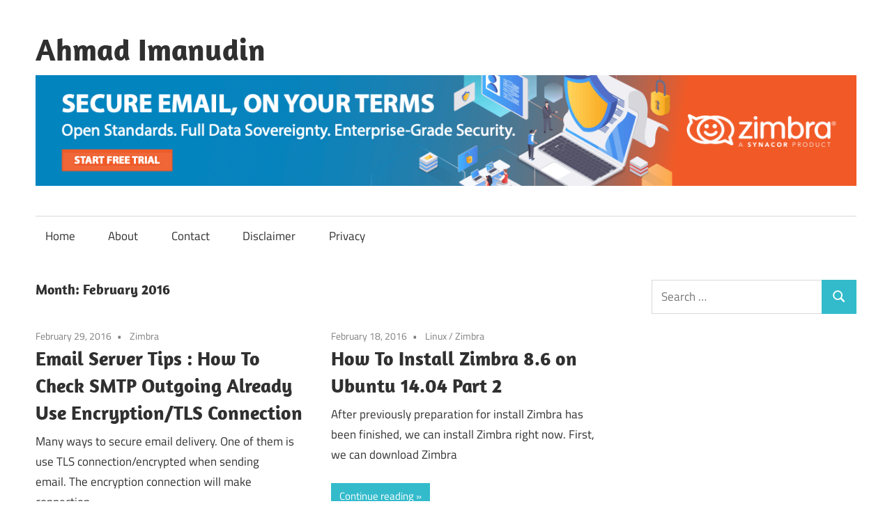

--- FILE ---
content_type: text/html; charset=UTF-8
request_url: https://imanudin.net/2016/02/
body_size: 16130
content:
<!DOCTYPE html>
<html lang="en-US">

<head>
<meta charset="UTF-8">
<meta name="viewport" content="width=device-width, initial-scale=1">
<link rel="profile" href="https://gmpg.org/xfn/11">
<link rel="pingback" href="https://imanudin.net/xmlrpc.php">

<meta name='robots' content='noindex, follow' />

	<!-- This site is optimized with the Yoast SEO plugin v26.7 - https://yoast.com/wordpress/plugins/seo/ -->
	<title>February 2016 - Ahmad Imanudin</title>
	<meta property="og:locale" content="en_US" />
	<meta property="og:type" content="website" />
	<meta property="og:title" content="February 2016 - Ahmad Imanudin" />
	<meta property="og:url" content="https://imanudin.net/2016/02/" />
	<meta property="og:site_name" content="Ahmad Imanudin" />
	<meta name="twitter:card" content="summary_large_image" />
	<meta name="twitter:site" content="@imanudincomnet" />
	<script type="application/ld+json" class="yoast-schema-graph">{"@context":"https://schema.org","@graph":[{"@type":"CollectionPage","@id":"https://imanudin.net/2016/02/","url":"https://imanudin.net/2016/02/","name":"February 2016 - Ahmad Imanudin","isPartOf":{"@id":"https://imanudin.net/#website"},"breadcrumb":{"@id":"https://imanudin.net/2016/02/#breadcrumb"},"inLanguage":"en-US"},{"@type":"BreadcrumbList","@id":"https://imanudin.net/2016/02/#breadcrumb","itemListElement":[{"@type":"ListItem","position":1,"name":"Home","item":"https://imanudin.net/"},{"@type":"ListItem","position":2,"name":"Archives for February 2016"}]},{"@type":"WebSite","@id":"https://imanudin.net/#website","url":"https://imanudin.net/","name":"Ahmad Imanudin","description":"My Little Note","publisher":{"@id":"https://imanudin.net/#/schema/person/28e1e7fb3f4eaefa22c583a1a54bafc0"},"potentialAction":[{"@type":"SearchAction","target":{"@type":"EntryPoint","urlTemplate":"https://imanudin.net/?s={search_term_string}"},"query-input":{"@type":"PropertyValueSpecification","valueRequired":true,"valueName":"search_term_string"}}],"inLanguage":"en-US"},{"@type":["Person","Organization"],"@id":"https://imanudin.net/#/schema/person/28e1e7fb3f4eaefa22c583a1a54bafc0","name":"Imanudin Ahmad","image":{"@type":"ImageObject","inLanguage":"en-US","@id":"https://imanudin.net/#/schema/person/image/","url":"https://secure.gravatar.com/avatar/c61b7d004d3001f64e83d8903c7f5ccf774745bb1d76dce1852963697fa3341c?s=96&d=mm&r=g","contentUrl":"https://secure.gravatar.com/avatar/c61b7d004d3001f64e83d8903c7f5ccf774745bb1d76dce1852963697fa3341c?s=96&d=mm&r=g","caption":"Imanudin Ahmad"},"logo":{"@id":"https://imanudin.net/#/schema/person/image/"},"description":"I am part of the team at PT Excellent Infotama Kreasindo","sameAs":["https://imanudin.net","https://www.facebook.com/imanudin11/","https://www.instagram.com/ahimanudin/","https://www.linkedin.com/in/imanudin11/","https://x.com/imanudincomnet","https://www.youtube.com/c/ahmadimanudin"]}]}</script>
	<!-- / Yoast SEO plugin. -->


<link rel='dns-prefetch' href='//secure.gravatar.com' />
<link rel='dns-prefetch' href='//stats.wp.com' />
<link rel='dns-prefetch' href='//v0.wordpress.com' />
<link rel='dns-prefetch' href='//www.googletagmanager.com' />
<link rel='preconnect' href='//i0.wp.com' />
<link rel='preconnect' href='//c0.wp.com' />
<link rel="alternate" type="application/rss+xml" title="Ahmad Imanudin &raquo; Feed" href="https://imanudin.net/feed/" />
<link rel="alternate" type="application/rss+xml" title="Ahmad Imanudin &raquo; Comments Feed" href="https://imanudin.net/comments/feed/" />
<style id='wp-img-auto-sizes-contain-inline-css' type='text/css'>
img:is([sizes=auto i],[sizes^="auto," i]){contain-intrinsic-size:3000px 1500px}
/*# sourceURL=wp-img-auto-sizes-contain-inline-css */
</style>
<link rel='stylesheet' id='maxwell-theme-fonts-css' href='https://imanudin.net/wp-content/fonts/c6ac32f7791b21f42fa30974b509f34b.css?ver=20201110' type='text/css' media='all' />
<style id='wp-emoji-styles-inline-css' type='text/css'>

	img.wp-smiley, img.emoji {
		display: inline !important;
		border: none !important;
		box-shadow: none !important;
		height: 1em !important;
		width: 1em !important;
		margin: 0 0.07em !important;
		vertical-align: -0.1em !important;
		background: none !important;
		padding: 0 !important;
	}
/*# sourceURL=wp-emoji-styles-inline-css */
</style>
<style id='wp-block-library-inline-css' type='text/css'>
:root{--wp-block-synced-color:#7a00df;--wp-block-synced-color--rgb:122,0,223;--wp-bound-block-color:var(--wp-block-synced-color);--wp-editor-canvas-background:#ddd;--wp-admin-theme-color:#007cba;--wp-admin-theme-color--rgb:0,124,186;--wp-admin-theme-color-darker-10:#006ba1;--wp-admin-theme-color-darker-10--rgb:0,107,160.5;--wp-admin-theme-color-darker-20:#005a87;--wp-admin-theme-color-darker-20--rgb:0,90,135;--wp-admin-border-width-focus:2px}@media (min-resolution:192dpi){:root{--wp-admin-border-width-focus:1.5px}}.wp-element-button{cursor:pointer}:root .has-very-light-gray-background-color{background-color:#eee}:root .has-very-dark-gray-background-color{background-color:#313131}:root .has-very-light-gray-color{color:#eee}:root .has-very-dark-gray-color{color:#313131}:root .has-vivid-green-cyan-to-vivid-cyan-blue-gradient-background{background:linear-gradient(135deg,#00d084,#0693e3)}:root .has-purple-crush-gradient-background{background:linear-gradient(135deg,#34e2e4,#4721fb 50%,#ab1dfe)}:root .has-hazy-dawn-gradient-background{background:linear-gradient(135deg,#faaca8,#dad0ec)}:root .has-subdued-olive-gradient-background{background:linear-gradient(135deg,#fafae1,#67a671)}:root .has-atomic-cream-gradient-background{background:linear-gradient(135deg,#fdd79a,#004a59)}:root .has-nightshade-gradient-background{background:linear-gradient(135deg,#330968,#31cdcf)}:root .has-midnight-gradient-background{background:linear-gradient(135deg,#020381,#2874fc)}:root{--wp--preset--font-size--normal:16px;--wp--preset--font-size--huge:42px}.has-regular-font-size{font-size:1em}.has-larger-font-size{font-size:2.625em}.has-normal-font-size{font-size:var(--wp--preset--font-size--normal)}.has-huge-font-size{font-size:var(--wp--preset--font-size--huge)}.has-text-align-center{text-align:center}.has-text-align-left{text-align:left}.has-text-align-right{text-align:right}.has-fit-text{white-space:nowrap!important}#end-resizable-editor-section{display:none}.aligncenter{clear:both}.items-justified-left{justify-content:flex-start}.items-justified-center{justify-content:center}.items-justified-right{justify-content:flex-end}.items-justified-space-between{justify-content:space-between}.screen-reader-text{border:0;clip-path:inset(50%);height:1px;margin:-1px;overflow:hidden;padding:0;position:absolute;width:1px;word-wrap:normal!important}.screen-reader-text:focus{background-color:#ddd;clip-path:none;color:#444;display:block;font-size:1em;height:auto;left:5px;line-height:normal;padding:15px 23px 14px;text-decoration:none;top:5px;width:auto;z-index:100000}html :where(.has-border-color){border-style:solid}html :where([style*=border-top-color]){border-top-style:solid}html :where([style*=border-right-color]){border-right-style:solid}html :where([style*=border-bottom-color]){border-bottom-style:solid}html :where([style*=border-left-color]){border-left-style:solid}html :where([style*=border-width]){border-style:solid}html :where([style*=border-top-width]){border-top-style:solid}html :where([style*=border-right-width]){border-right-style:solid}html :where([style*=border-bottom-width]){border-bottom-style:solid}html :where([style*=border-left-width]){border-left-style:solid}html :where(img[class*=wp-image-]){height:auto;max-width:100%}:where(figure){margin:0 0 1em}html :where(.is-position-sticky){--wp-admin--admin-bar--position-offset:var(--wp-admin--admin-bar--height,0px)}@media screen and (max-width:600px){html :where(.is-position-sticky){--wp-admin--admin-bar--position-offset:0px}}

/*# sourceURL=wp-block-library-inline-css */
</style><style id='global-styles-inline-css' type='text/css'>
:root{--wp--preset--aspect-ratio--square: 1;--wp--preset--aspect-ratio--4-3: 4/3;--wp--preset--aspect-ratio--3-4: 3/4;--wp--preset--aspect-ratio--3-2: 3/2;--wp--preset--aspect-ratio--2-3: 2/3;--wp--preset--aspect-ratio--16-9: 16/9;--wp--preset--aspect-ratio--9-16: 9/16;--wp--preset--color--black: #000000;--wp--preset--color--cyan-bluish-gray: #abb8c3;--wp--preset--color--white: #ffffff;--wp--preset--color--pale-pink: #f78da7;--wp--preset--color--vivid-red: #cf2e2e;--wp--preset--color--luminous-vivid-orange: #ff6900;--wp--preset--color--luminous-vivid-amber: #fcb900;--wp--preset--color--light-green-cyan: #7bdcb5;--wp--preset--color--vivid-green-cyan: #00d084;--wp--preset--color--pale-cyan-blue: #8ed1fc;--wp--preset--color--vivid-cyan-blue: #0693e3;--wp--preset--color--vivid-purple: #9b51e0;--wp--preset--color--primary: #33bbcc;--wp--preset--color--secondary: #008899;--wp--preset--color--tertiary: #005566;--wp--preset--color--accent: #cc3833;--wp--preset--color--highlight: #009912;--wp--preset--color--light-gray: #f0f0f0;--wp--preset--color--gray: #999999;--wp--preset--color--dark-gray: #303030;--wp--preset--gradient--vivid-cyan-blue-to-vivid-purple: linear-gradient(135deg,rgb(6,147,227) 0%,rgb(155,81,224) 100%);--wp--preset--gradient--light-green-cyan-to-vivid-green-cyan: linear-gradient(135deg,rgb(122,220,180) 0%,rgb(0,208,130) 100%);--wp--preset--gradient--luminous-vivid-amber-to-luminous-vivid-orange: linear-gradient(135deg,rgb(252,185,0) 0%,rgb(255,105,0) 100%);--wp--preset--gradient--luminous-vivid-orange-to-vivid-red: linear-gradient(135deg,rgb(255,105,0) 0%,rgb(207,46,46) 100%);--wp--preset--gradient--very-light-gray-to-cyan-bluish-gray: linear-gradient(135deg,rgb(238,238,238) 0%,rgb(169,184,195) 100%);--wp--preset--gradient--cool-to-warm-spectrum: linear-gradient(135deg,rgb(74,234,220) 0%,rgb(151,120,209) 20%,rgb(207,42,186) 40%,rgb(238,44,130) 60%,rgb(251,105,98) 80%,rgb(254,248,76) 100%);--wp--preset--gradient--blush-light-purple: linear-gradient(135deg,rgb(255,206,236) 0%,rgb(152,150,240) 100%);--wp--preset--gradient--blush-bordeaux: linear-gradient(135deg,rgb(254,205,165) 0%,rgb(254,45,45) 50%,rgb(107,0,62) 100%);--wp--preset--gradient--luminous-dusk: linear-gradient(135deg,rgb(255,203,112) 0%,rgb(199,81,192) 50%,rgb(65,88,208) 100%);--wp--preset--gradient--pale-ocean: linear-gradient(135deg,rgb(255,245,203) 0%,rgb(182,227,212) 50%,rgb(51,167,181) 100%);--wp--preset--gradient--electric-grass: linear-gradient(135deg,rgb(202,248,128) 0%,rgb(113,206,126) 100%);--wp--preset--gradient--midnight: linear-gradient(135deg,rgb(2,3,129) 0%,rgb(40,116,252) 100%);--wp--preset--font-size--small: 13px;--wp--preset--font-size--medium: 20px;--wp--preset--font-size--large: 36px;--wp--preset--font-size--x-large: 42px;--wp--preset--spacing--20: 0.44rem;--wp--preset--spacing--30: 0.67rem;--wp--preset--spacing--40: 1rem;--wp--preset--spacing--50: 1.5rem;--wp--preset--spacing--60: 2.25rem;--wp--preset--spacing--70: 3.38rem;--wp--preset--spacing--80: 5.06rem;--wp--preset--shadow--natural: 6px 6px 9px rgba(0, 0, 0, 0.2);--wp--preset--shadow--deep: 12px 12px 50px rgba(0, 0, 0, 0.4);--wp--preset--shadow--sharp: 6px 6px 0px rgba(0, 0, 0, 0.2);--wp--preset--shadow--outlined: 6px 6px 0px -3px rgb(255, 255, 255), 6px 6px rgb(0, 0, 0);--wp--preset--shadow--crisp: 6px 6px 0px rgb(0, 0, 0);}:where(.is-layout-flex){gap: 0.5em;}:where(.is-layout-grid){gap: 0.5em;}body .is-layout-flex{display: flex;}.is-layout-flex{flex-wrap: wrap;align-items: center;}.is-layout-flex > :is(*, div){margin: 0;}body .is-layout-grid{display: grid;}.is-layout-grid > :is(*, div){margin: 0;}:where(.wp-block-columns.is-layout-flex){gap: 2em;}:where(.wp-block-columns.is-layout-grid){gap: 2em;}:where(.wp-block-post-template.is-layout-flex){gap: 1.25em;}:where(.wp-block-post-template.is-layout-grid){gap: 1.25em;}.has-black-color{color: var(--wp--preset--color--black) !important;}.has-cyan-bluish-gray-color{color: var(--wp--preset--color--cyan-bluish-gray) !important;}.has-white-color{color: var(--wp--preset--color--white) !important;}.has-pale-pink-color{color: var(--wp--preset--color--pale-pink) !important;}.has-vivid-red-color{color: var(--wp--preset--color--vivid-red) !important;}.has-luminous-vivid-orange-color{color: var(--wp--preset--color--luminous-vivid-orange) !important;}.has-luminous-vivid-amber-color{color: var(--wp--preset--color--luminous-vivid-amber) !important;}.has-light-green-cyan-color{color: var(--wp--preset--color--light-green-cyan) !important;}.has-vivid-green-cyan-color{color: var(--wp--preset--color--vivid-green-cyan) !important;}.has-pale-cyan-blue-color{color: var(--wp--preset--color--pale-cyan-blue) !important;}.has-vivid-cyan-blue-color{color: var(--wp--preset--color--vivid-cyan-blue) !important;}.has-vivid-purple-color{color: var(--wp--preset--color--vivid-purple) !important;}.has-black-background-color{background-color: var(--wp--preset--color--black) !important;}.has-cyan-bluish-gray-background-color{background-color: var(--wp--preset--color--cyan-bluish-gray) !important;}.has-white-background-color{background-color: var(--wp--preset--color--white) !important;}.has-pale-pink-background-color{background-color: var(--wp--preset--color--pale-pink) !important;}.has-vivid-red-background-color{background-color: var(--wp--preset--color--vivid-red) !important;}.has-luminous-vivid-orange-background-color{background-color: var(--wp--preset--color--luminous-vivid-orange) !important;}.has-luminous-vivid-amber-background-color{background-color: var(--wp--preset--color--luminous-vivid-amber) !important;}.has-light-green-cyan-background-color{background-color: var(--wp--preset--color--light-green-cyan) !important;}.has-vivid-green-cyan-background-color{background-color: var(--wp--preset--color--vivid-green-cyan) !important;}.has-pale-cyan-blue-background-color{background-color: var(--wp--preset--color--pale-cyan-blue) !important;}.has-vivid-cyan-blue-background-color{background-color: var(--wp--preset--color--vivid-cyan-blue) !important;}.has-vivid-purple-background-color{background-color: var(--wp--preset--color--vivid-purple) !important;}.has-black-border-color{border-color: var(--wp--preset--color--black) !important;}.has-cyan-bluish-gray-border-color{border-color: var(--wp--preset--color--cyan-bluish-gray) !important;}.has-white-border-color{border-color: var(--wp--preset--color--white) !important;}.has-pale-pink-border-color{border-color: var(--wp--preset--color--pale-pink) !important;}.has-vivid-red-border-color{border-color: var(--wp--preset--color--vivid-red) !important;}.has-luminous-vivid-orange-border-color{border-color: var(--wp--preset--color--luminous-vivid-orange) !important;}.has-luminous-vivid-amber-border-color{border-color: var(--wp--preset--color--luminous-vivid-amber) !important;}.has-light-green-cyan-border-color{border-color: var(--wp--preset--color--light-green-cyan) !important;}.has-vivid-green-cyan-border-color{border-color: var(--wp--preset--color--vivid-green-cyan) !important;}.has-pale-cyan-blue-border-color{border-color: var(--wp--preset--color--pale-cyan-blue) !important;}.has-vivid-cyan-blue-border-color{border-color: var(--wp--preset--color--vivid-cyan-blue) !important;}.has-vivid-purple-border-color{border-color: var(--wp--preset--color--vivid-purple) !important;}.has-vivid-cyan-blue-to-vivid-purple-gradient-background{background: var(--wp--preset--gradient--vivid-cyan-blue-to-vivid-purple) !important;}.has-light-green-cyan-to-vivid-green-cyan-gradient-background{background: var(--wp--preset--gradient--light-green-cyan-to-vivid-green-cyan) !important;}.has-luminous-vivid-amber-to-luminous-vivid-orange-gradient-background{background: var(--wp--preset--gradient--luminous-vivid-amber-to-luminous-vivid-orange) !important;}.has-luminous-vivid-orange-to-vivid-red-gradient-background{background: var(--wp--preset--gradient--luminous-vivid-orange-to-vivid-red) !important;}.has-very-light-gray-to-cyan-bluish-gray-gradient-background{background: var(--wp--preset--gradient--very-light-gray-to-cyan-bluish-gray) !important;}.has-cool-to-warm-spectrum-gradient-background{background: var(--wp--preset--gradient--cool-to-warm-spectrum) !important;}.has-blush-light-purple-gradient-background{background: var(--wp--preset--gradient--blush-light-purple) !important;}.has-blush-bordeaux-gradient-background{background: var(--wp--preset--gradient--blush-bordeaux) !important;}.has-luminous-dusk-gradient-background{background: var(--wp--preset--gradient--luminous-dusk) !important;}.has-pale-ocean-gradient-background{background: var(--wp--preset--gradient--pale-ocean) !important;}.has-electric-grass-gradient-background{background: var(--wp--preset--gradient--electric-grass) !important;}.has-midnight-gradient-background{background: var(--wp--preset--gradient--midnight) !important;}.has-small-font-size{font-size: var(--wp--preset--font-size--small) !important;}.has-medium-font-size{font-size: var(--wp--preset--font-size--medium) !important;}.has-large-font-size{font-size: var(--wp--preset--font-size--large) !important;}.has-x-large-font-size{font-size: var(--wp--preset--font-size--x-large) !important;}
/*# sourceURL=global-styles-inline-css */
</style>

<style id='classic-theme-styles-inline-css' type='text/css'>
/*! This file is auto-generated */
.wp-block-button__link{color:#fff;background-color:#32373c;border-radius:9999px;box-shadow:none;text-decoration:none;padding:calc(.667em + 2px) calc(1.333em + 2px);font-size:1.125em}.wp-block-file__button{background:#32373c;color:#fff;text-decoration:none}
/*# sourceURL=/wp-includes/css/classic-themes.min.css */
</style>
<link rel='stylesheet' id='maxwell-stylesheet-css' href='https://imanudin.net/wp-content/themes/maxwell/style.css?ver=2.4.2' type='text/css' media='all' />
<link rel='stylesheet' id='maxwell-safari-flexbox-fixes-css' href='https://imanudin.net/wp-content/themes/maxwell/assets/css/safari-flexbox-fixes.css?ver=20200827' type='text/css' media='all' />
<link rel='stylesheet' id='__EPYT__style-css' href='https://imanudin.net/wp-content/plugins/youtube-embed-plus/styles/ytprefs.min.css?ver=14.2.4' type='text/css' media='all' />
<style id='__EPYT__style-inline-css' type='text/css'>

                .epyt-gallery-thumb {
                        width: 33.333%;
                }
                
/*# sourceURL=__EPYT__style-inline-css */
</style>
<script type="text/javascript" src="https://imanudin.net/wp-content/themes/maxwell/assets/js/svgxuse.min.js?ver=1.2.6" id="svgxuse-js"></script>
<script type="text/javascript" src="https://c0.wp.com/c/6.9/wp-includes/js/jquery/jquery.min.js" id="jquery-core-js"></script>
<script type="text/javascript" src="https://c0.wp.com/c/6.9/wp-includes/js/jquery/jquery-migrate.min.js" id="jquery-migrate-js"></script>
<script type="text/javascript" id="__ytprefs__-js-extra">
/* <![CDATA[ */
var _EPYT_ = {"ajaxurl":"https://imanudin.net/wp-admin/admin-ajax.php","security":"b9b5296168","gallery_scrolloffset":"20","eppathtoscripts":"https://imanudin.net/wp-content/plugins/youtube-embed-plus/scripts/","eppath":"https://imanudin.net/wp-content/plugins/youtube-embed-plus/","epresponsiveselector":"[\"iframe.__youtube_prefs__\",\"iframe[src*='youtube.com']\",\"iframe[src*='youtube-nocookie.com']\",\"iframe[data-ep-src*='youtube.com']\",\"iframe[data-ep-src*='youtube-nocookie.com']\",\"iframe[data-ep-gallerysrc*='youtube.com']\"]","epdovol":"1","version":"14.2.4","evselector":"iframe.__youtube_prefs__[src], iframe[src*=\"youtube.com/embed/\"], iframe[src*=\"youtube-nocookie.com/embed/\"]","ajax_compat":"","maxres_facade":"eager","ytapi_load":"light","pause_others":"","stopMobileBuffer":"1","facade_mode":"","not_live_on_channel":""};
//# sourceURL=__ytprefs__-js-extra
/* ]]> */
</script>
<script type="text/javascript" src="https://imanudin.net/wp-content/plugins/youtube-embed-plus/scripts/ytprefs.min.js?ver=14.2.4" id="__ytprefs__-js"></script>
<link rel="https://api.w.org/" href="https://imanudin.net/wp-json/" /><link rel="EditURI" type="application/rsd+xml" title="RSD" href="https://imanudin.net/xmlrpc.php?rsd" />
<meta name="generator" content="Site Kit by Google 1.170.0" />	<style>img#wpstats{display:none}</style>
		<style type="text/css">.recentcomments a{display:inline !important;padding:0 !important;margin:0 !important;}</style><style type="text/css" id="custom-background-css">
body.custom-background { background-color: #ffffff; }
</style>
	<link rel="icon" href="https://i0.wp.com/imanudin.net/wp-content/uploads/2019/11/cropped-favicon-biru-512x512.png?fit=32%2C32&#038;ssl=1" sizes="32x32" />
<link rel="icon" href="https://i0.wp.com/imanudin.net/wp-content/uploads/2019/11/cropped-favicon-biru-512x512.png?fit=192%2C192&#038;ssl=1" sizes="192x192" />
<link rel="apple-touch-icon" href="https://i0.wp.com/imanudin.net/wp-content/uploads/2019/11/cropped-favicon-biru-512x512.png?fit=180%2C180&#038;ssl=1" />
<meta name="msapplication-TileImage" content="https://i0.wp.com/imanudin.net/wp-content/uploads/2019/11/cropped-favicon-biru-512x512.png?fit=270%2C270&#038;ssl=1" />
		<style type="text/css" id="wp-custom-css">
			.featured-image img {
    border-radius: 15px; /* atau 4px untuk sudut yang lebih ringan */
    overflow: hidden;
    display: block;
    max-width: 100%;
    height: auto;
}		</style>
		<link rel='stylesheet' id='jetpack-swiper-library-css' href='https://c0.wp.com/p/jetpack/15.4/_inc/blocks/swiper.css' type='text/css' media='all' />
<link rel='stylesheet' id='jetpack-carousel-css' href='https://c0.wp.com/p/jetpack/15.4/modules/carousel/jetpack-carousel.css' type='text/css' media='all' />
</head>

<body data-rsssl=1 class="archive date custom-background wp-embed-responsive wp-theme-maxwell post-layout-two-columns post-layout-columns">

	
	
	<div id="page" class="hfeed site">

		<a class="skip-link screen-reader-text" href="#content">Skip to content</a>

		
		<header id="masthead" class="site-header clearfix" role="banner">

			<div class="header-main container clearfix">

				<div id="logo" class="site-branding clearfix">

<!-- 					 -->
					
			<p class="site-title"><a href="https://imanudin.net/" rel="home">Ahmad Imanudin</a></p>

			<!--					
			<p class="site-description">My Little Note</p>

			 -->

					
					<!-- Tambahan awal dari Ahmad -->

<a href="https://www.zimbra.com/connect/forms/?form=trial-license&utm_source=partner-blog&utm_medium=banner-ad&utm_campaign=Global-2025-Zimbra-Trial-License" rel="home">
          <img src="https://imanudin.net/wp-content/uploads/2025/06/Secure-Email-On-Your-Terms.png" width="1260" height="170" alt="Email & Collaboration best productivity tools">
</a>
			
<!-- Tambahan akhir dari Ahmad -->

				</div><!-- .site-branding -->

				<div class="header-widgets clearfix">

					
				</div><!-- .header-widgets -->

			</div><!-- .header-main -->

			

	<div id="main-navigation-wrap" class="primary-navigation-wrap">

		
		<button class="primary-menu-toggle menu-toggle" aria-controls="primary-menu" aria-expanded="false" >
			<svg class="icon icon-menu" aria-hidden="true" role="img"> <use xlink:href="https://imanudin.net/wp-content/themes/maxwell/assets/icons/genericons-neue.svg#menu"></use> </svg><svg class="icon icon-close" aria-hidden="true" role="img"> <use xlink:href="https://imanudin.net/wp-content/themes/maxwell/assets/icons/genericons-neue.svg#close"></use> </svg>			<span class="menu-toggle-text">Navigation</span>
		</button>

		<div class="primary-navigation">

			<nav id="site-navigation" class="main-navigation" role="navigation"  aria-label="Primary Menu">

				<ul id="primary-menu" class="menu"><li id="menu-item-10" class="menu-item menu-item-type-custom menu-item-object-custom menu-item-home menu-item-10"><a href="https://imanudin.net/">Home</a></li>
<li id="menu-item-48" class="menu-item menu-item-type-post_type menu-item-object-page menu-item-48"><a href="https://imanudin.net/about/">About</a></li>
<li id="menu-item-47" class="menu-item menu-item-type-post_type menu-item-object-page menu-item-47"><a href="https://imanudin.net/contact/">Contact</a></li>
<li id="menu-item-1163" class="menu-item menu-item-type-post_type menu-item-object-page menu-item-1163"><a href="https://imanudin.net/disclaimer/">Disclaimer</a></li>
<li id="menu-item-1164" class="menu-item menu-item-type-post_type menu-item-object-page menu-item-1164"><a href="https://imanudin.net/privacy/">Privacy</a></li>
</ul>			</nav><!-- #site-navigation -->

		</div><!-- .primary-navigation -->

	</div>



		</header><!-- #masthead -->

		
		
		<div id="content" class="site-content container clearfix">

			
	<section id="primary" class="content-archive content-area">
		<main id="main" class="site-main" role="main">

		
			<header class="page-header">

				<h1 class="archive-title">Month: <span>February 2016</span></h1>				
			</header><!-- .page-header -->

			<div id="post-wrapper" class="post-wrapper clearfix">

				
<div class="post-column clearfix">

	<article id="post-875" class="post-875 post type-post status-publish format-standard hentry category-zimbra tag-email-server tag-encrypt tag-encryption tag-outgoing tag-postfix tag-smtp tag-starttls tag-tips tag-tls tag-zimbra-2">

		
		<header class="entry-header">

			<div class="entry-meta"><span class="meta-date"><a href="https://imanudin.net/2016/02/29/email-server-tips-how-to-check-smtp-outgoing-already-use-encryptiontls-connection/" title="2:00 am" rel="bookmark"><time class="entry-date published updated" datetime="2016-02-29T02:00:47+00:00">February 29, 2016</time></a></span><span class="meta-category"> <a href="https://imanudin.net/category/zimbra/" rel="category tag">Zimbra</a></span></div>
			<h2 class="entry-title"><a href="https://imanudin.net/2016/02/29/email-server-tips-how-to-check-smtp-outgoing-already-use-encryptiontls-connection/" rel="bookmark">Email Server Tips : How To Check SMTP Outgoing Already Use Encryption/TLS Connection</a></h2>
		</header><!-- .entry-header -->

		<div class="entry-content entry-excerpt clearfix">
			<p>Many ways to secure email delivery. One of them is use TLS connection/encrypted when sending email. The encryption connection will make connection</p>
			
			<a href="https://imanudin.net/2016/02/29/email-server-tips-how-to-check-smtp-outgoing-already-use-encryptiontls-connection/" class="more-link">Continue reading</a>

					</div><!-- .entry-content -->

	</article>

</div>

<div class="post-column clearfix">

	<article id="post-867" class="post-867 post type-post status-publish format-standard hentry category-linux category-zimbra tag-install tag-ubuntu tag-ubuntu-14-04 tag-zimbra-2 tag-zimbra-8-6">

		
		<header class="entry-header">

			<div class="entry-meta"><span class="meta-date"><a href="https://imanudin.net/2016/02/18/how-to-install-zimbra-8-6-on-ubuntu-14-04-part-2/" title="6:10 am" rel="bookmark"><time class="entry-date published updated" datetime="2016-02-18T06:10:31+00:00">February 18, 2016</time></a></span><span class="meta-category"> <a href="https://imanudin.net/category/linux/" rel="category tag">Linux</a> / <a href="https://imanudin.net/category/zimbra/" rel="category tag">Zimbra</a></span></div>
			<h2 class="entry-title"><a href="https://imanudin.net/2016/02/18/how-to-install-zimbra-8-6-on-ubuntu-14-04-part-2/" rel="bookmark">How To Install Zimbra 8.6 on Ubuntu 14.04 Part 2</a></h2>
		</header><!-- .entry-header -->

		<div class="entry-content entry-excerpt clearfix">
			<p>After previously preparation for install Zimbra has been finished, we can install Zimbra right now. First, we can download Zimbra</p>
			
			<a href="https://imanudin.net/2016/02/18/how-to-install-zimbra-8-6-on-ubuntu-14-04-part-2/" class="more-link">Continue reading</a>

					</div><!-- .entry-content -->

	</article>

</div>

<div class="post-column clearfix">

	<article id="post-854" class="post-854 post type-post status-publish format-standard hentry category-linux category-zimbra tag-14-04 tag-how-to tag-install tag-ubuntu tag-zimbra-2 tag-zimbra-8-5 tag-zimbra-8-6">

		
		<header class="entry-header">

			<div class="entry-meta"><span class="meta-date"><a href="https://imanudin.net/2016/02/17/how-to-install-zimbra-8-6-on-ubuntu-14-04-part-1/" title="10:25 am" rel="bookmark"><time class="entry-date published updated" datetime="2016-02-17T10:25:29+00:00">February 17, 2016</time></a></span><span class="meta-category"> <a href="https://imanudin.net/category/linux/" rel="category tag">Linux</a> / <a href="https://imanudin.net/category/zimbra/" rel="category tag">Zimbra</a></span></div>
			<h2 class="entry-title"><a href="https://imanudin.net/2016/02/17/how-to-install-zimbra-8-6-on-ubuntu-14-04-part-1/" rel="bookmark">How To Install Zimbra 8.6 on Ubuntu 14.04 Part 1</a></h2>
		</header><!-- .entry-header -->

		<div class="entry-content entry-excerpt clearfix">
			<p>This part will explain about preparation install Zimbra on Ubuntu (Ubuntu 14.04 server especially). If you want to use CentOS</p>
			
			<a href="https://imanudin.net/2016/02/17/how-to-install-zimbra-8-6-on-ubuntu-14-04-part-1/" class="more-link">Continue reading</a>

					</div><!-- .entry-content -->

	</article>

</div>

<div class="post-column clearfix">

	<article id="post-800" class="post-800 post type-post status-publish format-standard hentry category-zextras category-zimbra tag-backup tag-buddy tag-chat tag-restore tag-zextras tag-zimbra-2 tag-zxchat">

		
		<header class="entry-header">

			<div class="entry-meta"><span class="meta-date"><a href="https://imanudin.net/2016/02/15/zextras-tips-how-to-backup-and-restore-buddy-list-on-zxchat/" title="4:37 am" rel="bookmark"><time class="entry-date published updated" datetime="2016-02-15T04:37:31+00:00">February 15, 2016</time></a></span><span class="meta-category"> <a href="https://imanudin.net/category/zextras/" rel="category tag">ZeXtras</a> / <a href="https://imanudin.net/category/zimbra/" rel="category tag">Zimbra</a></span></div>
			<h2 class="entry-title"><a href="https://imanudin.net/2016/02/15/zextras-tips-how-to-backup-and-restore-buddy-list-on-zxchat/" rel="bookmark">ZeXtras Tips : How To Backup and Restore Buddy List on ZxChat</a></h2>
		</header><!-- .entry-header -->

		<div class="entry-content entry-excerpt clearfix">
			<p>After install/deploy ZeXtras chat, you can backup the history of chat (include buddy list) on ZxChat and restore them if someday you</p>
			
			<a href="https://imanudin.net/2016/02/15/zextras-tips-how-to-backup-and-restore-buddy-list-on-zxchat/" class="more-link">Continue reading</a>

					</div><!-- .entry-content -->

	</article>

</div>

<div class="post-column clearfix">

	<article id="post-794" class="post-794 post type-post status-publish format-standard hentry category-zextras category-zimbra tag-activate tag-chat tag-instant-messaging tag-zextras tag-zimbra-2">

		
		<header class="entry-header">

			<div class="entry-meta"><span class="meta-date"><a href="https://imanudin.net/2016/02/10/zimbra-tips-how-to-activate-instant-messagingchat-in-zimbra-8/" title="6:39 am" rel="bookmark"><time class="entry-date published updated" datetime="2016-02-10T06:39:37+00:00">February 10, 2016</time></a></span><span class="meta-category"> <a href="https://imanudin.net/category/zextras/" rel="category tag">ZeXtras</a> / <a href="https://imanudin.net/category/zimbra/" rel="category tag">Zimbra</a></span></div>
			<h2 class="entry-title"><a href="https://imanudin.net/2016/02/10/zimbra-tips-how-to-activate-instant-messagingchat-in-zimbra-8/" rel="bookmark">Zimbra Tips : How to Activate Instant Messaging/Chat in Zimbra 8</a></h2>
		</header><!-- .entry-header -->

		<div class="entry-content entry-excerpt clearfix">
			<p>As information in release notes that Instant Messaging (IM)/Chat not available in Zimbra 8. The following is information in release</p>
			
			<a href="https://imanudin.net/2016/02/10/zimbra-tips-how-to-activate-instant-messagingchat-in-zimbra-8/" class="more-link">Continue reading</a>

					</div><!-- .entry-content -->

	</article>

</div>

<div class="post-column clearfix">

	<article id="post-822" class="post-822 post type-post status-publish format-standard hentry category-zimbra tag-distribution-list tag-dl tag-milter tag-restrict tag-sending tag-zimbra-2">

		
		<header class="entry-header">

			<div class="entry-meta"><span class="meta-date"><a href="https://imanudin.net/2016/02/09/zimbra-tips-how-to-restrict-sending-to-distribution-list/" title="1:25 am" rel="bookmark"><time class="entry-date published updated" datetime="2016-02-09T01:25:02+00:00">February 9, 2016</time></a></span><span class="meta-category"> <a href="https://imanudin.net/category/zimbra/" rel="category tag">Zimbra</a></span></div>
			<h2 class="entry-title"><a href="https://imanudin.net/2016/02/09/zimbra-tips-how-to-restrict-sending-to-distribution-list/" rel="bookmark">Zimbra Tips : How to Restrict Sending to Distribution list</a></h2>
		</header><!-- .entry-header -->

		<div class="entry-content entry-excerpt clearfix">
			<p>By default, Distribution list in Zimbra can be sent from anywhere (internal domain and external domain). if you want to restrict from some</p>
			
			<a href="https://imanudin.net/2016/02/09/zimbra-tips-how-to-restrict-sending-to-distribution-list/" class="more-link">Continue reading</a>

					</div><!-- .entry-content -->

	</article>

</div>

			</div>

			
		
		</main><!-- #main -->
	</section><!-- #primary -->

	
	<section id="secondary" class="sidebar widget-area clearfix" role="complementary">

		<aside id="search-2" class="widget widget_search clearfix">
<form role="search" method="get" class="search-form" action="https://imanudin.net/">
	<label>
		<span class="screen-reader-text">Search for:</span>
		<input type="search" class="search-field"
			placeholder="Search &hellip;"
			value="" name="s"
			title="Search for:" />
	</label>
	<button type="submit" class="search-submit">
		<svg class="icon icon-search" aria-hidden="true" role="img"> <use xlink:href="https://imanudin.net/wp-content/themes/maxwell/assets/icons/genericons-neue.svg#search"></use> </svg>		<span class="screen-reader-text">Search</span>
	</button>
</form>
</aside><aside id="text-10" class="widget widget_text clearfix">			<div class="textwidget"><p><script async src="https://pagead2.googlesyndication.com/pagead/js/adsbygoogle.js"></script><br />
<!-- display-ad-adds --><br />
<ins class="adsbygoogle"
     style="display:block"
     data-ad-client="ca-pub-7258672688334798"
     data-ad-slot="3642030253"
     data-ad-format="auto"
     data-full-width-responsive="true"></ins><br />
<script>
     (adsbygoogle = window.adsbygoogle || []).push({});
</script></p>
</div>
		</aside><aside id="categories-2" class="widget widget_categories clearfix"><div class="widget-header"><h3 class="widget-title">Categories</h3></div><form action="https://imanudin.net" method="get"><label class="screen-reader-text" for="cat">Categories</label><select  name='cat' id='cat' class='postform'>
	<option value='-1'>Select Category</option>
	<option class="level-0" value="697">Apps&nbsp;&nbsp;(1)</option>
	<option class="level-0" value="576">Carbonio&nbsp;&nbsp;(3)</option>
	<option class="level-0" value="42">Linux&nbsp;&nbsp;(25)</option>
	<option class="level-0" value="194">Mac&nbsp;&nbsp;(1)</option>
	<option class="level-0" value="5">Mailman&nbsp;&nbsp;(3)</option>
	<option class="level-0" value="151">OpenStack&nbsp;&nbsp;(2)</option>
	<option class="level-0" value="121">Proxmox&nbsp;&nbsp;(12)</option>
	<option class="level-0" value="51">Samba&nbsp;&nbsp;(9)</option>
	<option class="level-0" value="122">VMware&nbsp;&nbsp;(3)</option>
	<option class="level-0" value="19">ZeXtras&nbsp;&nbsp;(13)</option>
	<option class="level-0" value="3">Zimbra&nbsp;&nbsp;(128)</option>
</select>
</form><script type="text/javascript">
/* <![CDATA[ */

( ( dropdownId ) => {
	const dropdown = document.getElementById( dropdownId );
	function onSelectChange() {
		setTimeout( () => {
			if ( 'escape' === dropdown.dataset.lastkey ) {
				return;
			}
			if ( dropdown.value && parseInt( dropdown.value ) > 0 && dropdown instanceof HTMLSelectElement ) {
				dropdown.parentElement.submit();
			}
		}, 250 );
	}
	function onKeyUp( event ) {
		if ( 'Escape' === event.key ) {
			dropdown.dataset.lastkey = 'escape';
		} else {
			delete dropdown.dataset.lastkey;
		}
	}
	function onClick() {
		delete dropdown.dataset.lastkey;
	}
	dropdown.addEventListener( 'keyup', onKeyUp );
	dropdown.addEventListener( 'click', onClick );
	dropdown.addEventListener( 'change', onSelectChange );
})( "cat" );

//# sourceURL=WP_Widget_Categories%3A%3Awidget
/* ]]> */
</script>
</aside><aside id="recent-comments-2" class="widget widget_recent_comments clearfix"><div class="widget-header"><h3 class="widget-title">Recent Comments</h3></div><ul id="recentcomments"><li class="recentcomments"><span class="comment-author-link">sibin</span> on <a href="https://imanudin.net/2025/04/30/how-to-integrate-zulip-zimbra-chat-with-zimbra-mail-server/comment-page-1/#comment-143020">How to Integrate Zulip (Zimbra Chat) with Zimbra Mail Server</a></li><li class="recentcomments"><span class="comment-author-link"><a href="https://imanudin.net" class="url" rel="ugc">Imanudin Ahmad</a></span> on <a href="https://imanudin.net/2023/09/23/two-factor-authentication-for-zimbra-open-source-edition/comment-page-1/#comment-141452">Two-Factor Authentication for Zimbra Open Source Edition</a></li><li class="recentcomments"><span class="comment-author-link">Lavesh</span> on <a href="https://imanudin.net/2023/09/23/two-factor-authentication-for-zimbra-open-source-edition/comment-page-1/#comment-141239">Two-Factor Authentication for Zimbra Open Source Edition</a></li><li class="recentcomments"><span class="comment-author-link">PK</span> on <a href="https://imanudin.net/2025/11/11/solved-zimbra-pdf-preview-not-working-after-patching-10-1-13/comment-page-1/#comment-141069">Solved: Zimbra PDF Preview Not Working After Patching (10.1.13)</a></li><li class="recentcomments"><span class="comment-author-link"><a href="https://imanudin.net" class="url" rel="ugc">Imanudin Ahmad</a></span> on <a href="https://imanudin.net/2025/11/11/solved-zimbra-pdf-preview-not-working-after-patching-10-1-13/comment-page-1/#comment-140573">Solved: Zimbra PDF Preview Not Working After Patching (10.1.13)</a></li></ul></aside><aside id="tag_cloud-2" class="widget widget_tag_cloud clearfix"><div class="widget-header"><h3 class="widget-title">Tags</h3></div><div class="tagcloud"><a href="https://imanudin.net/tag/active-directory/" class="tag-cloud-link tag-link-52 tag-link-position-1" style="font-size: 10.121212121212pt;" aria-label="Active Directory (7 items)">Active Directory</a>
<a href="https://imanudin.net/tag/archiving/" class="tag-cloud-link tag-link-70 tag-link-position-2" style="font-size: 8pt;" aria-label="archiving (4 items)">archiving</a>
<a href="https://imanudin.net/tag/automatic/" class="tag-cloud-link tag-link-34 tag-link-position-3" style="font-size: 8.8484848484848pt;" aria-label="automatic (5 items)">automatic</a>
<a href="https://imanudin.net/tag/block/" class="tag-cloud-link tag-link-281 tag-link-position-4" style="font-size: 9.5909090909091pt;" aria-label="block (6 items)">block</a>
<a href="https://imanudin.net/tag/carbonio-ce/" class="tag-cloud-link tag-link-544 tag-link-position-5" style="font-size: 8.8484848484848pt;" aria-label="carbonio ce (5 items)">carbonio ce</a>
<a href="https://imanudin.net/tag/cbpolicyd/" class="tag-cloud-link tag-link-33 tag-link-position-6" style="font-size: 8pt;" aria-label="CBPolicyd (4 items)">CBPolicyd</a>
<a href="https://imanudin.net/tag/centos/" class="tag-cloud-link tag-link-165 tag-link-position-7" style="font-size: 10.651515151515pt;" aria-label="centos (8 items)">centos</a>
<a href="https://imanudin.net/tag/centos-6/" class="tag-cloud-link tag-link-130 tag-link-position-8" style="font-size: 10.651515151515pt;" aria-label="CentOS 6 (8 items)">CentOS 6</a>
<a href="https://imanudin.net/tag/centos-7/" class="tag-cloud-link tag-link-36 tag-link-position-9" style="font-size: 11.181818181818pt;" aria-label="CentOS 7 (9 items)">CentOS 7</a>
<a href="https://imanudin.net/tag/chat/" class="tag-cloud-link tag-link-172 tag-link-position-10" style="font-size: 8pt;" aria-label="chat (4 items)">chat</a>
<a href="https://imanudin.net/tag/configure/" class="tag-cloud-link tag-link-109 tag-link-position-11" style="font-size: 10.651515151515pt;" aria-label="Configure (8 items)">Configure</a>
<a href="https://imanudin.net/tag/email-server/" class="tag-cloud-link tag-link-112 tag-link-position-12" style="font-size: 8.8484848484848pt;" aria-label="Email Server (5 items)">Email Server</a>
<a href="https://imanudin.net/tag/export/" class="tag-cloud-link tag-link-78 tag-link-position-13" style="font-size: 8pt;" aria-label="export (4 items)">export</a>
<a href="https://imanudin.net/tag/how-to/" class="tag-cloud-link tag-link-119 tag-link-position-14" style="font-size: 11.181818181818pt;" aria-label="how to (9 items)">how to</a>
<a href="https://imanudin.net/tag/import/" class="tag-cloud-link tag-link-79 tag-link-position-15" style="font-size: 8pt;" aria-label="import (4 items)">import</a>
<a href="https://imanudin.net/tag/install/" class="tag-cloud-link tag-link-37 tag-link-position-16" style="font-size: 12.348484848485pt;" aria-label="install (12 items)">install</a>
<a href="https://imanudin.net/tag/mailman/" class="tag-cloud-link tag-link-146 tag-link-position-17" style="font-size: 8.8484848484848pt;" aria-label="Mailman (5 items)">Mailman</a>
<a href="https://imanudin.net/tag/password/" class="tag-cloud-link tag-link-81 tag-link-position-18" style="font-size: 8pt;" aria-label="password (4 items)">password</a>
<a href="https://imanudin.net/tag/policyd/" class="tag-cloud-link tag-link-11 tag-link-position-19" style="font-size: 11.181818181818pt;" aria-label="policyd (9 items)">policyd</a>
<a href="https://imanudin.net/tag/proxmox/" class="tag-cloud-link tag-link-123 tag-link-position-20" style="font-size: 11.181818181818pt;" aria-label="Proxmox (9 items)">Proxmox</a>
<a href="https://imanudin.net/tag/relay/" class="tag-cloud-link tag-link-26 tag-link-position-21" style="font-size: 8pt;" aria-label="relay (4 items)">relay</a>
<a href="https://imanudin.net/tag/restrict/" class="tag-cloud-link tag-link-31 tag-link-position-22" style="font-size: 8.8484848484848pt;" aria-label="restrict (5 items)">restrict</a>
<a href="https://imanudin.net/tag/samba/" class="tag-cloud-link tag-link-147 tag-link-position-23" style="font-size: 10.121212121212pt;" aria-label="Samba (7 items)">Samba</a>
<a href="https://imanudin.net/tag/samba4/" class="tag-cloud-link tag-link-53 tag-link-position-24" style="font-size: 11.181818181818pt;" aria-label="Samba4 (9 items)">Samba4</a>
<a href="https://imanudin.net/tag/script/" class="tag-cloud-link tag-link-35 tag-link-position-25" style="font-size: 8.8484848484848pt;" aria-label="script (5 items)">script</a>
<a href="https://imanudin.net/tag/solved/" class="tag-cloud-link tag-link-90 tag-link-position-26" style="font-size: 9.5909090909091pt;" aria-label="Solved (6 items)">Solved</a>
<a href="https://imanudin.net/tag/spf/" class="tag-cloud-link tag-link-110 tag-link-position-27" style="font-size: 8pt;" aria-label="SPF (4 items)">SPF</a>
<a href="https://imanudin.net/tag/subject/" class="tag-cloud-link tag-link-87 tag-link-position-28" style="font-size: 9.5909090909091pt;" aria-label="subject (6 items)">subject</a>
<a href="https://imanudin.net/tag/suse/" class="tag-cloud-link tag-link-22 tag-link-position-29" style="font-size: 8pt;" aria-label="SUSE (4 items)">SUSE</a>
<a href="https://imanudin.net/tag/tips/" class="tag-cloud-link tag-link-28 tag-link-position-30" style="font-size: 13.30303030303pt;" aria-label="tips (15 items)">tips</a>
<a href="https://imanudin.net/tag/ubuntu/" class="tag-cloud-link tag-link-178 tag-link-position-31" style="font-size: 9.5909090909091pt;" aria-label="ubuntu (6 items)">ubuntu</a>
<a href="https://imanudin.net/tag/z-push/" class="tag-cloud-link tag-link-50 tag-link-position-32" style="font-size: 8pt;" aria-label="Z-Push (4 items)">Z-Push</a>
<a href="https://imanudin.net/tag/z-push-zimbra-backend/" class="tag-cloud-link tag-link-49 tag-link-position-33" style="font-size: 8pt;" aria-label="Z-Push Zimbra Backend (4 items)">Z-Push Zimbra Backend</a>
<a href="https://imanudin.net/tag/zextras/" class="tag-cloud-link tag-link-174 tag-link-position-34" style="font-size: 10.121212121212pt;" aria-label="zextras (7 items)">zextras</a>
<a href="https://imanudin.net/tag/zimbra-2/" class="tag-cloud-link tag-link-7 tag-link-position-35" style="font-size: 22pt;" aria-label="zimbra (104 items)">zimbra</a>
<a href="https://imanudin.net/tag/zimbra-8/" class="tag-cloud-link tag-link-368 tag-link-position-36" style="font-size: 8.8484848484848pt;" aria-label="zimbra 8 (5 items)">zimbra 8</a>
<a href="https://imanudin.net/tag/zimbra-8-5/" class="tag-cloud-link tag-link-4 tag-link-position-37" style="font-size: 14.787878787879pt;" aria-label="Zimbra 8.5 (21 items)">Zimbra 8.5</a>
<a href="https://imanudin.net/tag/zimbra-8-6/" class="tag-cloud-link tag-link-86 tag-link-position-38" style="font-size: 12.772727272727pt;" aria-label="zimbra 8.6 (13 items)">zimbra 8.6</a>
<a href="https://imanudin.net/tag/zimbra-8-8-15/" class="tag-cloud-link tag-link-304 tag-link-position-39" style="font-size: 11.606060606061pt;" aria-label="zimbra 8.8.15 (10 items)">zimbra 8.8.15</a>
<a href="https://imanudin.net/tag/zimbra-9/" class="tag-cloud-link tag-link-335 tag-link-position-40" style="font-size: 12.030303030303pt;" aria-label="zimbra 9 (11 items)">zimbra 9</a>
<a href="https://imanudin.net/tag/zimbra-chat/" class="tag-cloud-link tag-link-248 tag-link-position-41" style="font-size: 9.5909090909091pt;" aria-label="zimbra chat (6 items)">zimbra chat</a>
<a href="https://imanudin.net/tag/zimbra-ne/" class="tag-cloud-link tag-link-104 tag-link-position-42" style="font-size: 8.8484848484848pt;" aria-label="Zimbra NE (5 items)">Zimbra NE</a>
<a href="https://imanudin.net/tag/zimbra-open-source-edition/" class="tag-cloud-link tag-link-339 tag-link-position-43" style="font-size: 9.5909090909091pt;" aria-label="Zimbra Open Source Edition (6 items)">Zimbra Open Source Edition</a>
<a href="https://imanudin.net/tag/zimbra-ose/" class="tag-cloud-link tag-link-47 tag-link-position-44" style="font-size: 12.772727272727pt;" aria-label="Zimbra OSE (13 items)">Zimbra OSE</a>
<a href="https://imanudin.net/tag/zimbra-troubleshooting/" class="tag-cloud-link tag-link-645 tag-link-position-45" style="font-size: 8.8484848484848pt;" aria-label="zimbra troubleshooting (5 items)">zimbra troubleshooting</a></div>
</aside><aside id="media_image-2" class="widget widget_media_image clearfix"><div class="widget-header"><h3 class="widget-title">Books &#038; Publishing</h3></div><a href="https://play.google.com/store/books/details/Ahmad_Imanudin_Panduan_Instalasi_Konfigurasi_Mail?id=sA9tDwAAQBAJ"><img width="213" height="300" src="https://i0.wp.com/imanudin.net/wp-content/uploads/2018/12/cover_buku_zimbra.png?fit=213%2C300&amp;ssl=1" class="image wp-image-1161  attachment-medium size-medium" alt="" style="max-width: 100%; height: auto;" decoding="async" loading="lazy" srcset="https://i0.wp.com/imanudin.net/wp-content/uploads/2018/12/cover_buku_zimbra.png?w=418&amp;ssl=1 418w, https://i0.wp.com/imanudin.net/wp-content/uploads/2018/12/cover_buku_zimbra.png?resize=213%2C300&amp;ssl=1 213w" sizes="auto, (max-width: 213px) 100vw, 213px" data-attachment-id="1161" data-permalink="https://imanudin.net/cover_buku_zimbra/" data-orig-file="https://i0.wp.com/imanudin.net/wp-content/uploads/2018/12/cover_buku_zimbra.png?fit=418%2C590&amp;ssl=1" data-orig-size="418,590" data-comments-opened="1" data-image-meta="{&quot;aperture&quot;:&quot;0&quot;,&quot;credit&quot;:&quot;&quot;,&quot;camera&quot;:&quot;&quot;,&quot;caption&quot;:&quot;&quot;,&quot;created_timestamp&quot;:&quot;0&quot;,&quot;copyright&quot;:&quot;&quot;,&quot;focal_length&quot;:&quot;0&quot;,&quot;iso&quot;:&quot;0&quot;,&quot;shutter_speed&quot;:&quot;0&quot;,&quot;title&quot;:&quot;&quot;,&quot;orientation&quot;:&quot;0&quot;}" data-image-title="cover_buku_zimbra" data-image-description="" data-image-caption="" data-medium-file="https://i0.wp.com/imanudin.net/wp-content/uploads/2018/12/cover_buku_zimbra.png?fit=213%2C300&amp;ssl=1" data-large-file="https://i0.wp.com/imanudin.net/wp-content/uploads/2018/12/cover_buku_zimbra.png?fit=418%2C590&amp;ssl=1" /></a></aside><aside id="media_image-3" class="widget widget_media_image clearfix"><a href="https://play.google.com/store/books/details/Ahmad_Imanudin_Instalasi_Konfigurasi_dan_Administr?id=cah6DwAAQBAJ"><img width="211" height="300" src="https://i0.wp.com/imanudin.net/wp-content/uploads/2018/12/cover_buku_openstack.jpg?fit=211%2C300&amp;ssl=1" class="image wp-image-1162  attachment-medium size-medium" alt="" style="max-width: 100%; height: auto;" decoding="async" loading="lazy" srcset="https://i0.wp.com/imanudin.net/wp-content/uploads/2018/12/cover_buku_openstack.jpg?w=2079&amp;ssl=1 2079w, https://i0.wp.com/imanudin.net/wp-content/uploads/2018/12/cover_buku_openstack.jpg?resize=211%2C300&amp;ssl=1 211w, https://i0.wp.com/imanudin.net/wp-content/uploads/2018/12/cover_buku_openstack.jpg?resize=768%2C1091&amp;ssl=1 768w, https://i0.wp.com/imanudin.net/wp-content/uploads/2018/12/cover_buku_openstack.jpg?resize=721%2C1024&amp;ssl=1 721w, https://i0.wp.com/imanudin.net/wp-content/uploads/2018/12/cover_buku_openstack.jpg?w=1620&amp;ssl=1 1620w" sizes="auto, (max-width: 211px) 100vw, 211px" data-attachment-id="1162" data-permalink="https://imanudin.net/cover_buku_openstack/" data-orig-file="https://i0.wp.com/imanudin.net/wp-content/uploads/2018/12/cover_buku_openstack.jpg?fit=2079%2C2953&amp;ssl=1" data-orig-size="2079,2953" data-comments-opened="1" data-image-meta="{&quot;aperture&quot;:&quot;0&quot;,&quot;credit&quot;:&quot;&quot;,&quot;camera&quot;:&quot;&quot;,&quot;caption&quot;:&quot;&quot;,&quot;created_timestamp&quot;:&quot;0&quot;,&quot;copyright&quot;:&quot;&quot;,&quot;focal_length&quot;:&quot;0&quot;,&quot;iso&quot;:&quot;0&quot;,&quot;shutter_speed&quot;:&quot;0&quot;,&quot;title&quot;:&quot;&quot;,&quot;orientation&quot;:&quot;1&quot;}" data-image-title="cover_buku_openstack" data-image-description="" data-image-caption="" data-medium-file="https://i0.wp.com/imanudin.net/wp-content/uploads/2018/12/cover_buku_openstack.jpg?fit=211%2C300&amp;ssl=1" data-large-file="https://i0.wp.com/imanudin.net/wp-content/uploads/2018/12/cover_buku_openstack.jpg?fit=721%2C1024&amp;ssl=1" /></a></aside><aside id="text-9" class="widget widget_text clearfix"><div class="widget-header"><h3 class="widget-title">Search</h3></div>			<div class="textwidget"><p><script>
  (function() {
    var cx = 'partner-pub-7258672688334798:9152297467';
    var gcse = document.createElement('script');
    gcse.type = 'text/javascript';
    gcse.async = true;
    gcse.src = 'https://cse.google.com/cse.js?cx=' + cx;
    var s = document.getElementsByTagName('script')[0];
    s.parentNode.insertBefore(gcse, s);
  })();
</script></p>
</div>
		</aside>
	</section><!-- #secondary -->



	</div><!-- #content -->

	
	<div id="footer" class="footer-wrap">

		<footer id="colophon" class="site-footer container clearfix" role="contentinfo">

			
			<div id="footer-text" class="site-info">
				
	<span class="credit-link">
		WordPress Theme: Maxwell by ThemeZee.	</span>

				</div><!-- .site-info -->

		</footer><!-- #colophon -->

	</div>

</div><!-- #page -->

<script type="speculationrules">
{"prefetch":[{"source":"document","where":{"and":[{"href_matches":"/*"},{"not":{"href_matches":["/wp-*.php","/wp-admin/*","/wp-content/uploads/*","/wp-content/*","/wp-content/plugins/*","/wp-content/themes/maxwell/*","/*\\?(.+)"]}},{"not":{"selector_matches":"a[rel~=\"nofollow\"]"}},{"not":{"selector_matches":".no-prefetch, .no-prefetch a"}}]},"eagerness":"conservative"}]}
</script>
		<div id="jp-carousel-loading-overlay">
			<div id="jp-carousel-loading-wrapper">
				<span id="jp-carousel-library-loading">&nbsp;</span>
			</div>
		</div>
		<div class="jp-carousel-overlay" style="display: none;">

		<div class="jp-carousel-container">
			<!-- The Carousel Swiper -->
			<div
				class="jp-carousel-wrap swiper jp-carousel-swiper-container jp-carousel-transitions"
				itemscope
				itemtype="https://schema.org/ImageGallery">
				<div class="jp-carousel swiper-wrapper"></div>
				<div class="jp-swiper-button-prev swiper-button-prev">
					<svg width="25" height="24" viewBox="0 0 25 24" fill="none" xmlns="http://www.w3.org/2000/svg">
						<mask id="maskPrev" mask-type="alpha" maskUnits="userSpaceOnUse" x="8" y="6" width="9" height="12">
							<path d="M16.2072 16.59L11.6496 12L16.2072 7.41L14.8041 6L8.8335 12L14.8041 18L16.2072 16.59Z" fill="white"/>
						</mask>
						<g mask="url(#maskPrev)">
							<rect x="0.579102" width="23.8823" height="24" fill="#FFFFFF"/>
						</g>
					</svg>
				</div>
				<div class="jp-swiper-button-next swiper-button-next">
					<svg width="25" height="24" viewBox="0 0 25 24" fill="none" xmlns="http://www.w3.org/2000/svg">
						<mask id="maskNext" mask-type="alpha" maskUnits="userSpaceOnUse" x="8" y="6" width="8" height="12">
							<path d="M8.59814 16.59L13.1557 12L8.59814 7.41L10.0012 6L15.9718 12L10.0012 18L8.59814 16.59Z" fill="white"/>
						</mask>
						<g mask="url(#maskNext)">
							<rect x="0.34375" width="23.8822" height="24" fill="#FFFFFF"/>
						</g>
					</svg>
				</div>
			</div>
			<!-- The main close buton -->
			<div class="jp-carousel-close-hint">
				<svg width="25" height="24" viewBox="0 0 25 24" fill="none" xmlns="http://www.w3.org/2000/svg">
					<mask id="maskClose" mask-type="alpha" maskUnits="userSpaceOnUse" x="5" y="5" width="15" height="14">
						<path d="M19.3166 6.41L17.9135 5L12.3509 10.59L6.78834 5L5.38525 6.41L10.9478 12L5.38525 17.59L6.78834 19L12.3509 13.41L17.9135 19L19.3166 17.59L13.754 12L19.3166 6.41Z" fill="white"/>
					</mask>
					<g mask="url(#maskClose)">
						<rect x="0.409668" width="23.8823" height="24" fill="#FFFFFF"/>
					</g>
				</svg>
			</div>
			<!-- Image info, comments and meta -->
			<div class="jp-carousel-info">
				<div class="jp-carousel-info-footer">
					<div class="jp-carousel-pagination-container">
						<div class="jp-swiper-pagination swiper-pagination"></div>
						<div class="jp-carousel-pagination"></div>
					</div>
					<div class="jp-carousel-photo-title-container">
						<h2 class="jp-carousel-photo-caption"></h2>
					</div>
					<div class="jp-carousel-photo-icons-container">
						<a href="#" class="jp-carousel-icon-btn jp-carousel-icon-info" aria-label="Toggle photo metadata visibility">
							<span class="jp-carousel-icon">
								<svg width="25" height="24" viewBox="0 0 25 24" fill="none" xmlns="http://www.w3.org/2000/svg">
									<mask id="maskInfo" mask-type="alpha" maskUnits="userSpaceOnUse" x="2" y="2" width="21" height="20">
										<path fill-rule="evenodd" clip-rule="evenodd" d="M12.7537 2C7.26076 2 2.80273 6.48 2.80273 12C2.80273 17.52 7.26076 22 12.7537 22C18.2466 22 22.7046 17.52 22.7046 12C22.7046 6.48 18.2466 2 12.7537 2ZM11.7586 7V9H13.7488V7H11.7586ZM11.7586 11V17H13.7488V11H11.7586ZM4.79292 12C4.79292 16.41 8.36531 20 12.7537 20C17.142 20 20.7144 16.41 20.7144 12C20.7144 7.59 17.142 4 12.7537 4C8.36531 4 4.79292 7.59 4.79292 12Z" fill="white"/>
									</mask>
									<g mask="url(#maskInfo)">
										<rect x="0.8125" width="23.8823" height="24" fill="#FFFFFF"/>
									</g>
								</svg>
							</span>
						</a>
												<a href="#" class="jp-carousel-icon-btn jp-carousel-icon-comments" aria-label="Toggle photo comments visibility">
							<span class="jp-carousel-icon">
								<svg width="25" height="24" viewBox="0 0 25 24" fill="none" xmlns="http://www.w3.org/2000/svg">
									<mask id="maskComments" mask-type="alpha" maskUnits="userSpaceOnUse" x="2" y="2" width="21" height="20">
										<path fill-rule="evenodd" clip-rule="evenodd" d="M4.3271 2H20.2486C21.3432 2 22.2388 2.9 22.2388 4V16C22.2388 17.1 21.3432 18 20.2486 18H6.31729L2.33691 22V4C2.33691 2.9 3.2325 2 4.3271 2ZM6.31729 16H20.2486V4H4.3271V18L6.31729 16Z" fill="white"/>
									</mask>
									<g mask="url(#maskComments)">
										<rect x="0.34668" width="23.8823" height="24" fill="#FFFFFF"/>
									</g>
								</svg>

								<span class="jp-carousel-has-comments-indicator" aria-label="This image has comments."></span>
							</span>
						</a>
											</div>
				</div>
				<div class="jp-carousel-info-extra">
					<div class="jp-carousel-info-content-wrapper">
						<div class="jp-carousel-photo-title-container">
							<h2 class="jp-carousel-photo-title"></h2>
						</div>
						<div class="jp-carousel-comments-wrapper">
															<div id="jp-carousel-comments-loading">
									<span>Loading Comments...</span>
								</div>
								<div class="jp-carousel-comments"></div>
								<div id="jp-carousel-comment-form-container">
									<span id="jp-carousel-comment-form-spinner">&nbsp;</span>
									<div id="jp-carousel-comment-post-results"></div>
																														<form id="jp-carousel-comment-form">
												<label for="jp-carousel-comment-form-comment-field" class="screen-reader-text">Write a Comment...</label>
												<textarea
													name="comment"
													class="jp-carousel-comment-form-field jp-carousel-comment-form-textarea"
													id="jp-carousel-comment-form-comment-field"
													placeholder="Write a Comment..."
												></textarea>
												<div id="jp-carousel-comment-form-submit-and-info-wrapper">
													<div id="jp-carousel-comment-form-commenting-as">
																													<fieldset>
																<label for="jp-carousel-comment-form-email-field">Email (Required)</label>
																<input type="text" name="email" class="jp-carousel-comment-form-field jp-carousel-comment-form-text-field" id="jp-carousel-comment-form-email-field" />
															</fieldset>
															<fieldset>
																<label for="jp-carousel-comment-form-author-field">Name (Required)</label>
																<input type="text" name="author" class="jp-carousel-comment-form-field jp-carousel-comment-form-text-field" id="jp-carousel-comment-form-author-field" />
															</fieldset>
															<fieldset>
																<label for="jp-carousel-comment-form-url-field">Website</label>
																<input type="text" name="url" class="jp-carousel-comment-form-field jp-carousel-comment-form-text-field" id="jp-carousel-comment-form-url-field" />
															</fieldset>
																											</div>
													<input
														type="submit"
														name="submit"
														class="jp-carousel-comment-form-button"
														id="jp-carousel-comment-form-button-submit"
														value="Post Comment" />
												</div>
											</form>
																											</div>
													</div>
						<div class="jp-carousel-image-meta">
							<div class="jp-carousel-title-and-caption">
								<div class="jp-carousel-photo-info">
									<h3 class="jp-carousel-caption" itemprop="caption description"></h3>
								</div>

								<div class="jp-carousel-photo-description"></div>
							</div>
							<ul class="jp-carousel-image-exif" style="display: none;"></ul>
							<a class="jp-carousel-image-download" href="#" target="_blank" style="display: none;">
								<svg width="25" height="24" viewBox="0 0 25 24" fill="none" xmlns="http://www.w3.org/2000/svg">
									<mask id="mask0" mask-type="alpha" maskUnits="userSpaceOnUse" x="3" y="3" width="19" height="18">
										<path fill-rule="evenodd" clip-rule="evenodd" d="M5.84615 5V19H19.7775V12H21.7677V19C21.7677 20.1 20.8721 21 19.7775 21H5.84615C4.74159 21 3.85596 20.1 3.85596 19V5C3.85596 3.9 4.74159 3 5.84615 3H12.8118V5H5.84615ZM14.802 5V3H21.7677V10H19.7775V6.41L9.99569 16.24L8.59261 14.83L18.3744 5H14.802Z" fill="white"/>
									</mask>
									<g mask="url(#mask0)">
										<rect x="0.870605" width="23.8823" height="24" fill="#FFFFFF"/>
									</g>
								</svg>
								<span class="jp-carousel-download-text"></span>
							</a>
							<div class="jp-carousel-image-map" style="display: none;"></div>
						</div>
					</div>
				</div>
			</div>
		</div>

		</div>
		<script type="text/javascript" id="maxwell-navigation-js-extra">
/* <![CDATA[ */
var maxwellScreenReaderText = {"expand":"Expand child menu","collapse":"Collapse child menu","icon":"\u003Csvg class=\"icon icon-expand\" aria-hidden=\"true\" role=\"img\"\u003E \u003Cuse xlink:href=\"https://imanudin.net/wp-content/themes/maxwell/assets/icons/genericons-neue.svg#expand\"\u003E\u003C/use\u003E \u003C/svg\u003E"};
//# sourceURL=maxwell-navigation-js-extra
/* ]]> */
</script>
<script type="text/javascript" src="https://imanudin.net/wp-content/themes/maxwell/assets/js/navigation.min.js?ver=20220224" id="maxwell-navigation-js"></script>
<script type="text/javascript" src="https://imanudin.net/wp-content/plugins/youtube-embed-plus/scripts/fitvids.min.js?ver=14.2.4" id="__ytprefsfitvids__-js"></script>
<script type="text/javascript" id="jetpack-stats-js-before">
/* <![CDATA[ */
_stq = window._stq || [];
_stq.push([ "view", {"v":"ext","blog":"75642548","post":"0","tz":"0","srv":"imanudin.net","arch_date":"2016/02","arch_results":"6","j":"1:15.4"} ]);
_stq.push([ "clickTrackerInit", "75642548", "0" ]);
//# sourceURL=jetpack-stats-js-before
/* ]]> */
</script>
<script type="text/javascript" src="https://stats.wp.com/e-202604.js" id="jetpack-stats-js" defer="defer" data-wp-strategy="defer"></script>
<script type="text/javascript" id="jetpack-carousel-js-extra">
/* <![CDATA[ */
var jetpackSwiperLibraryPath = {"url":"https://imanudin.net/wp-content/plugins/jetpack/_inc/blocks/swiper.js"};
var jetpackCarouselStrings = {"widths":[370,700,1000,1200,1400,2000],"is_logged_in":"","lang":"en","ajaxurl":"https://imanudin.net/wp-admin/admin-ajax.php","nonce":"8f4e199961","display_exif":"1","display_comments":"1","single_image_gallery":"1","single_image_gallery_media_file":"","background_color":"black","comment":"Comment","post_comment":"Post Comment","write_comment":"Write a Comment...","loading_comments":"Loading Comments...","image_label":"Open image in full-screen.","download_original":"View full size \u003Cspan class=\"photo-size\"\u003E{0}\u003Cspan class=\"photo-size-times\"\u003E\u00d7\u003C/span\u003E{1}\u003C/span\u003E","no_comment_text":"Please be sure to submit some text with your comment.","no_comment_email":"Please provide an email address to comment.","no_comment_author":"Please provide your name to comment.","comment_post_error":"Sorry, but there was an error posting your comment. Please try again later.","comment_approved":"Your comment was approved.","comment_unapproved":"Your comment is in moderation.","camera":"Camera","aperture":"Aperture","shutter_speed":"Shutter Speed","focal_length":"Focal Length","copyright":"Copyright","comment_registration":"0","require_name_email":"1","login_url":"https://imanudin.net/melekpek/?redirect_to=https%3A%2F%2Fimanudin.net%2F2016%2F02%2F29%2Femail-server-tips-how-to-check-smtp-outgoing-already-use-encryptiontls-connection%2F","blog_id":"1","meta_data":["camera","aperture","shutter_speed","focal_length","copyright"]};
//# sourceURL=jetpack-carousel-js-extra
/* ]]> */
</script>
<script type="text/javascript" src="https://c0.wp.com/p/jetpack/15.4/_inc/build/carousel/jetpack-carousel.min.js" id="jetpack-carousel-js"></script>
<script id="wp-emoji-settings" type="application/json">
{"baseUrl":"https://s.w.org/images/core/emoji/17.0.2/72x72/","ext":".png","svgUrl":"https://s.w.org/images/core/emoji/17.0.2/svg/","svgExt":".svg","source":{"concatemoji":"https://imanudin.net/wp-includes/js/wp-emoji-release.min.js?ver=36acca74eac73322c0cc873adba3942e"}}
</script>
<script type="module">
/* <![CDATA[ */
/*! This file is auto-generated */
const a=JSON.parse(document.getElementById("wp-emoji-settings").textContent),o=(window._wpemojiSettings=a,"wpEmojiSettingsSupports"),s=["flag","emoji"];function i(e){try{var t={supportTests:e,timestamp:(new Date).valueOf()};sessionStorage.setItem(o,JSON.stringify(t))}catch(e){}}function c(e,t,n){e.clearRect(0,0,e.canvas.width,e.canvas.height),e.fillText(t,0,0);t=new Uint32Array(e.getImageData(0,0,e.canvas.width,e.canvas.height).data);e.clearRect(0,0,e.canvas.width,e.canvas.height),e.fillText(n,0,0);const a=new Uint32Array(e.getImageData(0,0,e.canvas.width,e.canvas.height).data);return t.every((e,t)=>e===a[t])}function p(e,t){e.clearRect(0,0,e.canvas.width,e.canvas.height),e.fillText(t,0,0);var n=e.getImageData(16,16,1,1);for(let e=0;e<n.data.length;e++)if(0!==n.data[e])return!1;return!0}function u(e,t,n,a){switch(t){case"flag":return n(e,"\ud83c\udff3\ufe0f\u200d\u26a7\ufe0f","\ud83c\udff3\ufe0f\u200b\u26a7\ufe0f")?!1:!n(e,"\ud83c\udde8\ud83c\uddf6","\ud83c\udde8\u200b\ud83c\uddf6")&&!n(e,"\ud83c\udff4\udb40\udc67\udb40\udc62\udb40\udc65\udb40\udc6e\udb40\udc67\udb40\udc7f","\ud83c\udff4\u200b\udb40\udc67\u200b\udb40\udc62\u200b\udb40\udc65\u200b\udb40\udc6e\u200b\udb40\udc67\u200b\udb40\udc7f");case"emoji":return!a(e,"\ud83e\u1fac8")}return!1}function f(e,t,n,a){let r;const o=(r="undefined"!=typeof WorkerGlobalScope&&self instanceof WorkerGlobalScope?new OffscreenCanvas(300,150):document.createElement("canvas")).getContext("2d",{willReadFrequently:!0}),s=(o.textBaseline="top",o.font="600 32px Arial",{});return e.forEach(e=>{s[e]=t(o,e,n,a)}),s}function r(e){var t=document.createElement("script");t.src=e,t.defer=!0,document.head.appendChild(t)}a.supports={everything:!0,everythingExceptFlag:!0},new Promise(t=>{let n=function(){try{var e=JSON.parse(sessionStorage.getItem(o));if("object"==typeof e&&"number"==typeof e.timestamp&&(new Date).valueOf()<e.timestamp+604800&&"object"==typeof e.supportTests)return e.supportTests}catch(e){}return null}();if(!n){if("undefined"!=typeof Worker&&"undefined"!=typeof OffscreenCanvas&&"undefined"!=typeof URL&&URL.createObjectURL&&"undefined"!=typeof Blob)try{var e="postMessage("+f.toString()+"("+[JSON.stringify(s),u.toString(),c.toString(),p.toString()].join(",")+"));",a=new Blob([e],{type:"text/javascript"});const r=new Worker(URL.createObjectURL(a),{name:"wpTestEmojiSupports"});return void(r.onmessage=e=>{i(n=e.data),r.terminate(),t(n)})}catch(e){}i(n=f(s,u,c,p))}t(n)}).then(e=>{for(const n in e)a.supports[n]=e[n],a.supports.everything=a.supports.everything&&a.supports[n],"flag"!==n&&(a.supports.everythingExceptFlag=a.supports.everythingExceptFlag&&a.supports[n]);var t;a.supports.everythingExceptFlag=a.supports.everythingExceptFlag&&!a.supports.flag,a.supports.everything||((t=a.source||{}).concatemoji?r(t.concatemoji):t.wpemoji&&t.twemoji&&(r(t.twemoji),r(t.wpemoji)))});
//# sourceURL=https://imanudin.net/wp-includes/js/wp-emoji-loader.min.js
/* ]]> */
</script>

<script defer src="https://static.cloudflareinsights.com/beacon.min.js/vcd15cbe7772f49c399c6a5babf22c1241717689176015" integrity="sha512-ZpsOmlRQV6y907TI0dKBHq9Md29nnaEIPlkf84rnaERnq6zvWvPUqr2ft8M1aS28oN72PdrCzSjY4U6VaAw1EQ==" data-cf-beacon='{"version":"2024.11.0","token":"1128bb278d4d4771b89b0948ab243f8c","r":1,"server_timing":{"name":{"cfCacheStatus":true,"cfEdge":true,"cfExtPri":true,"cfL4":true,"cfOrigin":true,"cfSpeedBrain":true},"location_startswith":null}}' crossorigin="anonymous"></script>
</body>
</html>
<!--
Performance optimized by Redis Object Cache. Learn more: https://wprediscache.com

Retrieved 2712 objects (546 KB) from Redis using PhpRedis (v6.2.0).
-->


--- FILE ---
content_type: text/html; charset=utf-8
request_url: https://www.google.com/recaptcha/api2/aframe
body_size: 115
content:
<!DOCTYPE HTML><html><head><meta http-equiv="content-type" content="text/html; charset=UTF-8"></head><body><script nonce="--37eaLCYC5gHq7B40HIBw">/** Anti-fraud and anti-abuse applications only. See google.com/recaptcha */ try{var clients={'sodar':'https://pagead2.googlesyndication.com/pagead/sodar?'};window.addEventListener("message",function(a){try{if(a.source===window.parent){var b=JSON.parse(a.data);var c=clients[b['id']];if(c){var d=document.createElement('img');d.src=c+b['params']+'&rc='+(localStorage.getItem("rc::a")?sessionStorage.getItem("rc::b"):"");window.document.body.appendChild(d);sessionStorage.setItem("rc::e",parseInt(sessionStorage.getItem("rc::e")||0)+1);localStorage.setItem("rc::h",'1768965698392');}}}catch(b){}});window.parent.postMessage("_grecaptcha_ready", "*");}catch(b){}</script></body></html>